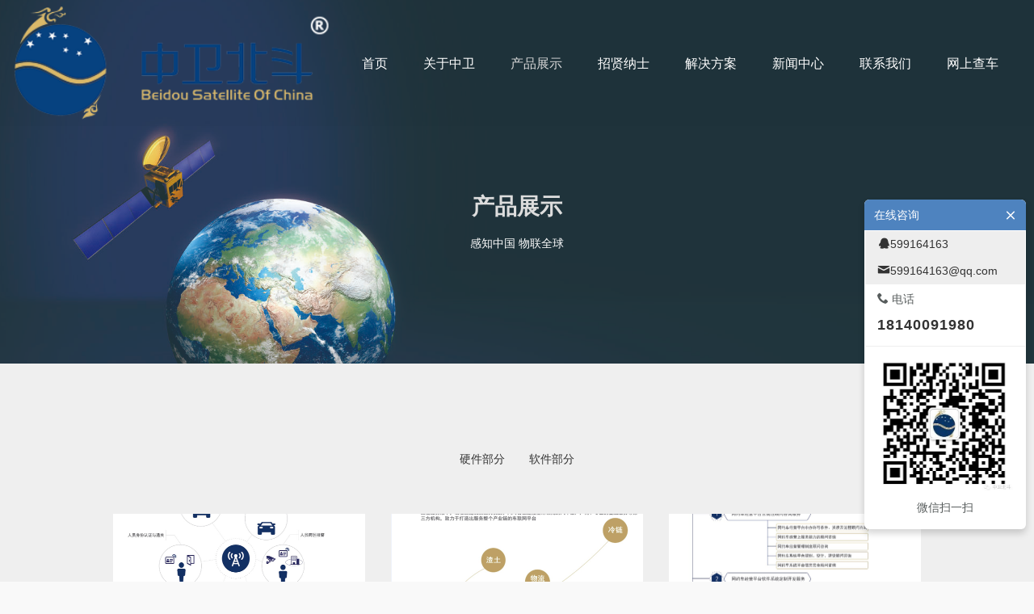

--- FILE ---
content_type: text/html; charset=utf-8
request_url: http://www.zwbd.com.cn/63236.html
body_size: 7385
content:
<!DOCTYPE html><html lang="zh-cn" class="do-cke"><head><base href="/"><meta charset="UTF-8"><meta name="renderer" content="webkit"><meta name="viewport" content="width=device-width,initial-scale=1, minimum-scale=1.0, maximum-scale=1, user-scalable=no, minimal-ui"><meta name="applicable-device" content="pc,mobile"><meta http-equiv="X-UA-Compatible" content="IE=Edge,chrome=1"><!--[if lt IE 9]><meta http-equiv="X-UA-Compatible" content="IE=9; IE=8; IE=7; IE=EDGE"><![endif]--><title>软件部分-四川中卫北斗科技有限公司</title><meta name="robots" content="all" /><style>.wow {visibility: hidden;}</style><!--[if lt IE 9]><style>.wow {visibility: visible;}</style><![endif]--><link href="//v1-ab.cdn-static.cn/editor/??do-basic.css,do-layout.css,do-form.css,do-element.css,element/do-tabText.css,js/wow/animate.css?202031911342" rel="stylesheet" type="text/css"/><link href="//v1-ab.cdn-static.cn/editor/js/froala/css/??froala_style.min.css,plugins/image.min.css,plugins/table.min.css,plugins/colors.min.css?202031911342" rel="stylesheet" type="text/css"/><link href="//v1-ab.cdn-static.cn/editor/webfonts/style.css?202031911342" rel="stylesheet" type="text/css"/><style>
 
 body { background-color:rgb(249, 249, 249)!important; }
 
 
 
 
 
 
 
 .do-nav-m,.do-site-name,.do-nav-mwp { height:46px; }.do-site-name *,.do-nav-m-ul li a,.do-nav-m-ul .icon-isSub:before { color:rgb(153, 153, 153); }#do-m-menustate:checked ~ .do-nav-m,#do-m-menustate ~ .do-nav-m { background-color:rgb(101, 101, 101);background-color:rgb(101, 101, 101)!important; }.do-nav-m-ul > li > a,.do-nav-m-ul > li > ul { border-bottom-color:rgb(244, 241, 241); }.do-nav-m .do-site-name img { height:30px; }.do-nav-m-ul li a { font-size:14px; }
 
 
 

 
 
 
 
 .lt-640 .do-kf-icon-box .do-box-item i,
 .lt-640 .do-kf-icon-box .do-box-item em
 { color:rgb(255, 255, 255); }
 
 
 

 
 

 
 .newTitleName .title-name:before {
	position: absolute;
	bottom: -20px;
	left: 50%;
	margin-left: -15px;
	width:30px;
	height: 1px;
	background-color: #CCCCCC
;
	content: ""
}





.newTitleName1 .title-name:before {
	position: absolute;
	bottom: -20px;
	left: 50%;
	margin-left: -15px;
	width:30px;
	height: 1px;
	background-color: #000000
;
	content: ""
}




.newTitleName2 .title-name:before {
	position: absolute;
	bottom: -20px;
	left: 50%;
	margin-left: -15px;
	width:30px;
	height: 1px;
	background-color: #ffffff
;
	content: ""
}
 

 </style><script type="text/javascript">
 var StaticUrl = '\/\/v1-ab.cdn-static.cn\/';
 var sUserAgent= navigator.userAgent.toLowerCase();
 var bIsIpad= sUserAgent.match(/ipad/i) == "ipad";
 var bIsIphoneOs= sUserAgent.match(/iphone os/i) == "iphone os";
 var bIsMidp= sUserAgent.match(/midp/i) == "midp";
 var bIsUc7= sUserAgent.match(/rv:1.2.3.4/i) == "rv:1.2.3.4";
 var bIsUc= sUserAgent.match(/ucweb/i) == "ucweb";
 var bIsAndroid= sUserAgent.match(/android/i) == "android";
 var bIsCE= sUserAgent.match(/windows ce/i) == "windows ce";
 var bIsWM= sUserAgent.match(/windows mobile/i) == "windows mobile";
 
 var browser=navigator.appName;
 var b_version=navigator.appVersion;
 var version=b_version.split(";");
 var _vm = {};
 var trim_Version= version[1] ? version[1].replace(/[ ]/g,"") : "";
 var isIe = {
 ie6:browser=="Microsoft Internet Explorer" && trim_Version=="MSIE6.0",
 ie7:browser=="Microsoft Internet Explorer" && trim_Version=="MSIE7.0",
 ie8:browser=="Microsoft Internet Explorer" && trim_Version=="MSIE8.0",
 ie9:browser=="Microsoft Internet Explorer" && trim_Version=="MSIE9.0"
 }

 function isWeiXin(){
 var ua = window.navigator.userAgent.toLowerCase();
 if(ua.match(/MicroMessenger/i) == 'micromessenger'){
 return true;
 }else{
 return false;
 }
 }
 
 var version = {'css':'202031911342','js' :'2021519103916'};
 
 
 function setCookie(c_name,value,expiredays)
 {
 var exdate=new Date()
 exdate.setDate(exdate.getDate()+expiredays)
 document.cookie=c_name+ "=" +escape(value)+";path=/"+((expiredays==null) ? "" : ";expires="+exdate.toGMTString())
 }

 
 setCookie("time_offset", -new Date().getTimezoneOffset()/60);
</script><script src="//v1-ab.cdn-static.cn/editor/js/jquery.min.js"></script><link rel="shortcut icon" type="image/ico" href="//v1.cdn-static.cn/2019/11/8/6925_k2ptvnbc.png"/><link rel="stylesheet" href="//v1-ab.cdn-static.cn/templates/default_test/style.css?202031911342"><style>
 
 #header_63236_0 > .do-area-bg .bgcolor,#header_63236_0 .fp-tableCell > .do-area-bg .bgcolor { background-color:rgba(1, 1, 8, 0.02); }.lt-ie9 #header_63236_0 > .do-area-bg .bgcolor,#header_63236_0 .fp-tableCell > .do-area-bg .bgcolor { filter:progid:DXImageTransform.Microsoft.gradient(startColorstr=1, 1, 8,endColorstr=1, 1, 8) }
 
 
 
 #area_63236_0 > .do-area-bg .bgcolor { background-color:rgb(239, 239, 239); }
 
 #footer_63236_0 > .do-area-bg .bgcolor { background-color:rgb(245, 245, 245); }
 </style><script>
 (function(){
 var obj = (document.getElementsByTagName('head')[0]||body),
 js = null;
 if(location.search=="?debug=true"){
 js = document.createElement('script');
 js.type='text/javascript';
 js.onload = function(){
 new VConsole();
 };
 js.onerror = function(e){
 alert("vonsole.js load error,err:" + e);
 };
 js.src = "\/\/v1-ab.cdn-static.cn\/editor/js/vconsole.min.js";
 obj.appendChild(js);
 }
 })();

 var jsVersion = '2021519103916',
 cssVersion = '202031911342';
 </script></head><body do-page-width="0" class="fr-element fr-view do-page-63236	 do-phoneBottom								do-kf-phoneBottom do-kf-icon-box					" do-phone-nav="do-decline" do-phonenav-slip-direction="" do-phonenav-btnalign=""><div style="display: none"><img src="//v1.cdn-static.cn/2019/2/22/6925_jsfrgdxh.png?imageView2/1/w/500/h/500" /></div><div class="do-nav-mwp"><input type="checkbox" id="do-m-menustate" class="do-m-menustate"><div class="do-nav-m"><div class="do-site-name animate"><h3><a href="/"><img class="animate" src="//v1.cdn-static.cn/2019/2/22/6925_jsfrgdxh.png?imageView2/2/w/600" alt="四川中卫北斗科技有限公司"/></a></h3></div><label class="do-m-menustate" for="do-m-menustate"><span class="do-m-menustate-span"></span></label><div class="do-nav-m-bar animate"><ul class="do-nav-m-ul clearfix"><li class="nav61926" data-id="61926"><a href="Home"><span>首页</span></a></li><li class="nav61927" data-id="61927"><a href="/61927.html"><span>关于中卫</span></a><input type="checkbox" id="inputNavSub61927" class="do-m-menustate do-m-sub"><label for="inputNavSub61927" class="icon-isSub"></label><ul class="z-nav-sub"><li class="nav61950" data-id="61950"><a href="/61950.html"><span>售后服务</span></a></li></ul></li><li class="nav61929 active" data-id="61929"><a href="/61929.html"><span>产品展示</span></a><input type="checkbox" id="inputNavSub61929" class="do-m-menustate do-m-sub"><label for="inputNavSub61929" class="icon-isSub"></label><ul class="z-nav-sub"><li class="nav63235" data-id="63235"><a href="/63235.html"><span>硬件部分</span></a></li><li class="nav63236 active" data-id="63236"><a href="/63236.html"><span>软件部分</span></a></li></ul></li><li class="nav61928" data-id="61928"><a href="/61928.html"><span>招贤纳士</span></a></li><li class="nav61936" data-id="61936"><a href="/61936.html"><span>解决方案</span></a></li><li class="nav61937" data-id="61937"><a href="/61937.html"><span>新闻中心</span></a></li><li class="nav61930" data-id="61930"><a href="/61930.html"><span>联系我们</span></a></li><li class="nav61938" data-id="61938"><a href="/61938.html"><span>网上查车</span></a></li><li class="nav115293" data-id="115293"><a href="/115293.html"><span>软件下载</span></a></li></ul></div></div></div><div class="do-adrift"><div class="do-popwximg" style="display:none"><div class="do-middle"><div class="do-middle-center"><img src="//v1.cdn-static.cn/2016/11/29/340_iw30ui4s.jpg" width="160" /><p class="wxphone">长按二维码关注微信加好友</p></div></div><i class="icon-close do-close"></i></div><input type="checkbox" id="do-online-service" class="do-hide"><div class="do-online-service"><label for="do-online-service" class="do-online-service-btn icon-bubbles do-open do-bg-blue2"></label><div class="do-box"><div class="do-box-title do-bg-blue2">在线咨询<label for="do-online-service" class="icon-close do-close"></label></div><div class="do-box-con do-bg-blue2"><div class="do-box-item qq"><a href="//wpa.qq.com/msgrd?v=3&uin=599164163&site=%e5%9b%9b%e5%b7%9d%e4%b8%ad%e5%8d%ab%e5%8c%97%e6%96%97%e7%a7%91%e6%8a%80%e6%9c%89%e9%99%90%e5%85%ac%e5%8f%b8&menu=yes" target="_blank" class="on" title="" id="bizQQ_WPA"><i class="icon-qq"></i><span>599164163</span><em>在线QQ</em></a></div><div class="do-box-item mail"><a href="mailto:599164163@qq.com" title="" class="on"><i class="icon-mail"></i><span>599164163@qq.com</span></a></div><div class="do-box-item tel"><h6><i class="icon-phone"></i> 电话</h6><h4><a href="tel:18140091980"><i class="icon-phone"></i><span>18140091980</span><em>拨打</em></a></h4></div><div class="do-box-item sms"><a href="sms:18140091980"><i class="icon-mail"></i><em>发送短信</em></a></div><div class="do-box-item qr"><a href="javascript:;" class="weixinBtn phoneOff"><i class="icon-weixin"></i><em>微信</em></a><div class="wximg phoneNone"><img src="//v1.cdn-static.cn/2016/11/29/340_iw30ui4s.jpg" width="100%" /><p class="wxpc">微信扫一扫</p><p class="wxphone">长按二维码关注微信加好友</p></div></div><div class="do-box-item mapAddress"><a href="//api.map.baidu.com/geocoder?address=%e6%88%90%e9%83%bd%e5%b8%82%e9%ab%98%e6%96%b0%e5%8c%ba%e7%9b%8a%e5%b7%9e%e5%a4%a7%e9%81%93%e4%b8%ad%e6%ae%b5599%e5%8f%b7%e8%88%aa%e5%a4%a9%e8%88%aa%e5%a4%a9%e7%a7%91%e5%88%9b%e4%b8%ad%e5%bf%8317%e6%a5%bc&output=html" data-address="成都市高新区益州大道中段599号航天航天科创中心17楼" target="_blank"><i class="icon-map"></i><em>导航</em></a></div></div></div></div><div class="do-gotop" title="返回顶部"><i class="icon-to-top"></i></div></div><div class="do-container animate"><div class="fp-normal-scroll do-header" do-header-fixed="absolute"><div class="do-area do-area-full" id="header_63236_0"><div class="do-area-bg"><div class="do-area-bg-conter"><div class="bgcolor"></div></div></div><div id="header_0" class="do-row do-row-one"><div class="do-row "><div class="do-col-12 do-H-c-0-1" id='H-c-0-1'><div class="do-panelcol"><div  class="do-block  do-rows"><div class="do-row spacing1 huzi-nav"><div class="do-col-4 do-H-c-0-1-3-4" id='H-c-0-1-3-4'><div class="do-panelcol"><div     class="do-block     do-logo do-61t0a"><div do-logo="" class="do-logo"><div class="z-logo align-right size19"><a href="/" title=""><img src="//v1.cdn-static.cn/2019/2/22/6925_jsfrgdxh.png" alt=""/></a></div></div></div></div></div><div class="do-col-8 do-H-c-0-1-3-7" id='H-c-0-1-3-7'><div class="do-panelcol"><div     class="do-block     do-nav do-61t08"><div class="z-nav align-center"><div class="z-nav-bar"><div class="z-nav-container"><ul class="z-nav-conter clearfix"><li class="nav61926" data-id="61926"><a href="Home"><span>首页</span></a></li><li class="nav61927" data-id="61927"><a href="/61927.html"><span>关于中卫</span></a><input type="checkbox" id="inputNavSub61927" class="do-m-menustate do-m-sub"><label for="inputNavSub61927" class="icon-isSub"></label><ul class="z-nav-sub"><li class="nav61950" data-id="61950"><a href="/61950.html"><span>售后服务</span></a></li></ul></li><li class="nav61929 active" data-id="61929"><a href="/61929.html"><span>产品展示</span></a><input type="checkbox" id="inputNavSub61929" class="do-m-menustate do-m-sub"><label for="inputNavSub61929" class="icon-isSub"></label><ul class="z-nav-sub"><li class="nav63235" data-id="63235"><a href="/63235.html"><span>硬件部分</span></a></li><li class="nav63236 active" data-id="63236"><a href="/63236.html"><span>软件部分</span></a></li></ul></li><li class="nav61928" data-id="61928"><a href="/61928.html"><span>招贤纳士</span></a></li><li class="nav61936" data-id="61936"><a href="/61936.html"><span>解决方案</span></a></li><li class="nav61937" data-id="61937"><a href="/61937.html"><span>新闻中心</span></a></li><li class="nav61930" data-id="61930"><a href="/61930.html"><span>联系我们</span></a></li><li class="nav61938" data-id="61938"><a href="/61938.html"><span>网上查车</span></a></li><li class="nav115293" data-id="115293"><a href="/115293.html"><span>软件下载</span></a></li></ul></div></div><div class="z-nav-btn"><span class="line-1"></span><span class="line-2"></span><span class="line-3"></span></div></div><style>
 .z-nav { text-align:center; }.z-nav-conter > li.active > a,.z-nav-conter > li:hover > a { color:rgb(217, 217, 217); }.z-nav-conter > li:hover > a { background-color:rgba(0, 0, 0, 0);color:rgb(217, 217, 217); }.z-nav-conter > li > a { color:rgb(255, 255, 255);font-size:16px;line-height:1.85em; }
</style></div></div></div></div></div></div></div></div></div></div></div><div class="do-section fp-auto-height do-banner" data-fullname="BANNER"><div class="do-area" id="banner_63236_0"><div class="do-area-bg   "><div class="do-area-bg-conter"    style="background-image: url('//v1.cdn-static.cn/2016/11/29/340_iw2wvzhj.jpg?imageMogr2/thumbnail/2000x2000/q/100');background-attachment:"  ><div class="bgcolor"></div></div></div><div id="banner_0" class="do-row do-row-one "><div class="do-row "><div class="do-col-12 do-B-c-9-10" id='B-c-9-10'><div class="do-panelcol"><div     class="do-block     do-space do-65hvx"><div class="do-element-space pc" style="padding-top:22.6%;"></div><div class="do-element-space phone" style="padding-top:15%;"></div></div><div     data-wow-duration="1s" data-wow-delay="0s" data-wow-iteration="1"    class="do-block     wow fadeInDown    do-text do-65hvz"><div class="do-text-61t2j"><div class="do-element-text do-element-general"><div class="do-element-text-content do-html"><div class="do-html-content"><h3 style="text-align: center;"><span style="color: rgb(221, 221, 221);"><span style="font-size: 28px;"><strong class="">产品展示</strong></span></span></h3></div></div></div></div></div><div     class="do-block     do-text do-65hw0"><div class="do-text-65dn7"><div class="do-element-text do-element-general"><div class="do-element-text-content do-html"><div class="do-html-content"><p style="text-align: center;"><span style="color: rgb(255, 255, 255);">感知中国 物联全球</span></p></div></div></div></div></div><div     class="do-block     do-space do-65hvy"><div class="do-element-space" style="padding-top:13.333333333333334%;"></div></div></div></div></div></div></div></div><div class="do-body"><div class="do-section do-area" id="area_63236_0" data-fullname=""><div class="do-area-bg "><div class="do-area-bg-conter"   ><div class="bgcolor"></div></div></div><div id="area_0" class="do-row do-row-one  "><div class="do-row "><div class="do-col-12 do-D-c-15-16" id='D-c-15-16'><div class="do-panelcol"><div     class="do-block     do-space do-65hvw"><div class="do-element-space" style="padding-top:10%;"></div></div><div     class="do-block     do-subnav do-65hw2"><div class="z-subnav do-level"><div class="z-subnav-conter clearfix"><ul class="z-sub-nav"><li class="" data-parentid="61929" data-id="63235"><a href="/63235.html"><span>硬件部分</span></a></li><li class="active" data-parentid="61929" data-id="63236"><a href="/63236.html"><span>软件部分</span></a></li></ul></div></div><style>
 .do-65hw2 .z-subnav { text-align:center; }
</style></div><div     class="do-block     do-space do-65hw1"><div class="do-element-space" style="padding-top:5%;"></div></div><div     class="do-block     do-list do-65hvu"><div class="do-element-media x num3 phoneRows2 "><div class="do-element-media-content lg " id="swiper_65hvu" data-rows="3" data-phoneRows="2"  data-initialSlide="0"  data-slidesPerColumn="1"       ><ul class="do-element-media-ul x do-content-grid "><li class="do-element-media-li    do-img-animation   wow fadeInUp  " data-wow-delay=".0s"><a href="/blog/_63236_57010.html" target="_blank"><div class="do-element-media-conter clearfix do-caption"  ><div class="do-media-image-box o-mask"><div class="do-media-image" style="padding-top:60.57692307692307%;"><div class="do-media-image-conter do-img-cover"><img class="scrollLoading" alt="高精度室内外综合定位系统" data-src="//v1.cdn-static.cn/2017/8/10/_j667yggj.png?imageView2/2/w/624/q/100" src="[data-uri]" /></div></div></div><div class="do-title do-html-content"><div class="do-title-body"><div class="do-title-content do-html-content"><div class="do-html-content title js-toclamp" data-clampnum="1">高精度室内外综合定位系统</div><div class="do-html-content des"><p class="js-toclamp" data-clampnum="2"></p><p class="do-time"><span>发布时间：</span>  2017-08-10 17:06       </p></div></div></div></div></div></a></li><li class="do-element-media-li    do-img-animation   wow fadeInUp  " data-wow-delay=".1s"><a href="/blog/_63236_57009.html" target="_blank"><div class="do-element-media-conter clearfix do-caption"  ><div class="do-media-image-box o-mask"><div class="do-media-image" style="padding-top:60.57692307692307%;"><div class="do-media-image-conter do-img-cover"><img class="scrollLoading" alt="商用车车联网信息化管理平台" data-src="//v1.cdn-static.cn/2017/8/10/_j667x4dv.png?imageView2/2/w/624/q/100" src="[data-uri]" /></div></div></div><div class="do-title do-html-content"><div class="do-title-body"><div class="do-title-content do-html-content"><div class="do-html-content title js-toclamp" data-clampnum="1">商用车车联网信息化管理平台</div><div class="do-html-content des"><p class="js-toclamp" data-clampnum="2"></p><p class="do-time"><span>发布时间：</span>  2017-08-10 17:05       </p></div></div></div></div></div></a></li><li class="do-element-media-li    do-img-animation   wow fadeInUp  " data-wow-delay=".2s"><a href="/blog/_63236_57008.html" target="_blank"><div class="do-element-media-conter clearfix do-caption"  ><div class="do-media-image-box o-mask"><div class="do-media-image" style="padding-top:60.57692307692307%;"><div class="do-media-image-conter do-img-cover"><img class="scrollLoading" alt="绿色出行网约车综合管理系统" data-src="//v1.cdn-static.cn/2017/8/10/_j667w7yi.png?imageView2/2/w/624/q/100" src="[data-uri]" /></div></div></div><div class="do-title do-html-content"><div class="do-title-body"><div class="do-title-content do-html-content"><div class="do-html-content title js-toclamp" data-clampnum="1">绿色出行网约车综合管理系统</div><div class="do-html-content des"><p class="js-toclamp" data-clampnum="2"></p><p class="do-time"><span>发布时间：</span>  2017-08-10 17:04       </p></div></div></div></div></div></a></li><li class="do-element-media-li    do-img-animation   wow fadeInUp  " data-wow-delay=".3s"><a href="/blog/_63236_57006.html" target="_blank"><div class="do-element-media-conter clearfix do-caption"  ><div class="do-media-image-box o-mask"><div class="do-media-image" style="padding-top:60.57692307692307%;"><div class="do-media-image-conter do-img-cover"><img class="scrollLoading" alt="机动车驾驶员培训计时系统" data-src="//v1.cdn-static.cn/2017/8/10/_j667v5df.png?imageView2/2/w/624/q/100" src="[data-uri]" /></div></div></div><div class="do-title do-html-content"><div class="do-title-body"><div class="do-title-content do-html-content"><div class="do-html-content title js-toclamp" data-clampnum="1">机动车驾驶员培训计时系统</div><div class="do-html-content des"><p class="js-toclamp" data-clampnum="2"></p><p class="do-time"><span>发布时间：</span>  2017-08-10 16:59       </p></div></div></div></div></div></a></li><li class="do-element-media-li    do-img-animation   wow fadeInUp  " data-wow-delay=".4s"><a href="/blog/_63236_57005.html" target="_blank"><div class="do-element-media-conter clearfix do-caption"  ><div class="do-media-image-box o-mask"><div class="do-media-image" style="padding-top:60.57692307692307%;"><div class="do-media-image-conter do-img-cover"><img class="scrollLoading" alt="VRCP汽车金融大数据风控系统" data-src="//v1.cdn-static.cn/2017/8/10/_j667p0yw.png?imageView2/2/w/624/q/100" src="[data-uri]" /></div></div></div><div class="do-title do-html-content"><div class="do-title-body"><div class="do-title-content do-html-content"><div class="do-html-content title js-toclamp" data-clampnum="1">VRCP汽车金融大数据风控系统</div><div class="do-html-content des"><p class="js-toclamp" data-clampnum="2"></p><p class="do-time"><span>发布时间：</span>  2017-08-10 16:57       </p></div></div></div></div></div></a></li><li class="do-element-media-li    do-img-animation   wow fadeInUp  " data-wow-delay=".5s"><a href="/blog/_63236_57004.html" target="_blank"><div class="do-element-media-conter clearfix do-caption"  ><div class="do-media-image-box o-mask"><div class="do-media-image" style="padding-top:60.57692307692307%;"><div class="do-media-image-conter do-img-cover"><img class="scrollLoading" alt="高精度北斗定位服务" data-src="//v1.cdn-static.cn/2017/8/10/_j667l6li.png?imageView2/2/w/624/q/100" src="[data-uri]" /></div></div></div><div class="do-title do-html-content"><div class="do-title-body"><div class="do-title-content do-html-content"><div class="do-html-content title js-toclamp" data-clampnum="1">高精度北斗定位服务</div><div class="do-html-content des"><p class="js-toclamp" data-clampnum="2"></p><p class="do-time"><span>发布时间：</span>  2017-08-10 16:53       </p></div></div></div></div></div></a></li><li class="do-element-media-li    do-img-animation   wow fadeInUp  " data-wow-delay=".6s"><a href="/blog/_63236_17471.html" target="_blank"><div class="do-element-media-conter clearfix do-caption"  ><div class="do-media-image-box o-mask"><div class="do-media-image" style="padding-top:60.57692307692307%;"><div class="do-media-image-conter do-img-cover"><img class="scrollLoading" alt="道路运输车辆技术管理服务平台" data-src="//v1.cdn-static.cn/2016/12/9/340_iwh9mn84.png?imageView2/2/w/624/q/100" src="[data-uri]" /></div></div></div><div class="do-title do-html-content"><div class="do-title-body"><div class="do-title-content do-html-content"><div class="do-html-content title js-toclamp" data-clampnum="1">道路运输车辆技术管理服务平台</div><div class="do-html-content des"><p class="js-toclamp" data-clampnum="2"></p><p class="do-time"><span>发布时间：</span>  2016-12-09 12:00       </p></div></div></div></div></div></a></li><li class="do-element-media-li    do-img-animation   wow fadeInUp  " data-wow-delay=".7s"><a href="/blog/_63236_17470.html" target="_blank"><div class="do-element-media-conter clearfix do-caption"  ><div class="do-media-image-box o-mask"><div class="do-media-image" style="padding-top:60.57692307692307%;"><div class="do-media-image-conter do-img-cover"><img class="scrollLoading" alt="北斗社区（智慧）养老" data-src="//v1.cdn-static.cn/2016/12/9/340_iwh9i4n9.png?imageView2/2/w/624/q/100" src="[data-uri]" /></div></div></div><div class="do-title do-html-content"><div class="do-title-body"><div class="do-title-content do-html-content"><div class="do-html-content title js-toclamp" data-clampnum="1">北斗社区（智慧）养老</div><div class="do-html-content des"><p class="js-toclamp" data-clampnum="2"></p><p class="do-time"><span>发布时间：</span>  2016-12-09 11:57       </p></div></div></div></div></div></a></li><li class="do-element-media-li    do-img-animation   wow fadeInUp  " data-wow-delay=".8s"><a href="/blog/_63236_17469.html" target="_blank"><div class="do-element-media-conter clearfix do-caption"  ><div class="do-media-image-box o-mask"><div class="do-media-image" style="padding-top:60.57692307692307%;"><div class="do-media-image-conter do-img-cover"><img class="scrollLoading" alt="远程油耗实时监控解决方案" data-src="//v1.cdn-static.cn/2016/12/9/340_iwh9ee7k.png?imageView2/2/w/624/q/100" src="[data-uri]" /></div></div></div><div class="do-title do-html-content"><div class="do-title-body"><div class="do-title-content do-html-content"><div class="do-html-content title js-toclamp" data-clampnum="1">远程油耗实时监控解决方案</div><div class="do-html-content des"><p class="js-toclamp" data-clampnum="2"></p><p class="do-time"><span>发布时间：</span>  2016-12-09 11:55       </p></div></div></div></div></div></a></li><li class="do-element-media-li    do-img-animation   wow fadeInUp  " data-wow-delay=".9s"><a href="/blog/_63236_17467.html" target="_blank"><div class="do-element-media-conter clearfix do-caption"  ><div class="do-media-image-box o-mask"><div class="do-media-image" style="padding-top:60.57692307692307%;"><div class="do-media-image-conter do-img-cover"><img class="scrollLoading" alt="新型环保智能渣土车管理解决方案" data-src="//v1.cdn-static.cn/2016/12/9/340_iwh9c0n6.png?imageView2/2/w/624/q/100" src="[data-uri]" /></div></div></div><div class="do-title do-html-content"><div class="do-title-body"><div class="do-title-content do-html-content"><div class="do-html-content title js-toclamp" data-clampnum="1">新型环保智能渣土车管理解决方案</div><div class="do-html-content des"><p class="js-toclamp" data-clampnum="2"></p><p class="do-time"><span>发布时间：</span>  2016-12-09 11:53       </p></div></div></div></div></div></a></li></ul></div><div class="do-block do-space"><div class="do-element-space" style="padding-top:4.357142857142858%;"></div></div><div class="do-pagination"><ul class="do-pagination-ul"><li><span>&laquo;</span></li><li class="active"><a href="http://www.zwbd.com.cn/63236.html?page=1"><span>1</span></a></li><li><a href="http://www.zwbd.com.cn/63236.html?page=2"><span>2</span></a></li><li><a href="http://www.zwbd.com.cn/63236.html?page=2"><span>&raquo;</span></a></li></div></div><style>.do-65hvu .do-middle-center img { width:35%; }</style></div><div     class="do-block     do-space do-65hvv"><div class="do-element-space" style="padding-top:17.1%;"></div></div></div></div></div></div></div></div><div class="do-footer"><div class="do-area do-area-full" id="footer_63236_0"><div class="do-area-bg"><div class="do-area-bg-conter"><div class="bgcolor"></div></div></div><div id="footer_0" class="do-row do-row-one"><div class="do-row "><div class="do-col-12 do-F-c-64-65" id='F-c-64-65'><div class="do-panelcol"><div     class="do-block     do-space do-61t0b"><div class="do-element-space" style="padding-top:1.7500000000000002%;"></div></div><div     class="do-block     do-text do-61t0d"><div class="do-text-61t0d"><div class="do-element-text do-element-general"><div class="do-element-text-content do-html"><div class="do-html-content"><p style="text-align: center;"><img src="//v1.cdn-static.cn/2019/7/26/jyjgtksu.png" class="fr-dib" style="width: 386px;"><span style="font-size: 12px;">中国（四川）自由贸易试验区成都高新区天府大道北段1700号7栋1单元14层1435号</span></p><p style="text-align: center;"><strong><span style="font-size: 12px;">028-83139986 &nbsp; &nbsp; &nbsp; &nbsp;400 119 1980</span></strong></p><p style="text-align: center;"><strong><span style="font-size: 12px;"><a href="https://beian.miit.gov.cn/">蜀ICP备14007264号-3</a>&nbsp; &nbsp; &nbsp; &nbsp; <img class="fr-dii" src="//v1.cdn-static.cn/2024/6/18/6925_lxjrrxee.png?imageView2/2/w/1800" style="width: 16px;"></span></strong><a href="https://beian.mps.gov.cn/#/query/webSearch?code=51019002006518"><strong><span style="font-size: 12px;">&nbsp;川公网安备51019002006518</span></strong></a></p></div></div></div></div></div><div     class="do-block     do-hr do-61t50"><div class="do-element-line default lg"><div class="do-element-line-content"><div class="do-middle"><div class="do-middle-center"><hr style="border-color:rgb(23, 93, 171);"></div></div></div></div></div></div></div></div></div></div></div><div class="do-developers"> 版权所有© 四川中卫北斗科技有限公司 &nbsp;&nbsp;  <a href="http://beian.miit.gov.cn" target="_blank" rel="nofollow">蜀ICP备14007264号-3</a> &nbsp;&nbsp;  技术支持：  <a href="http://www.zhuzi.com.cn" title="竹子建站" target="_blank" rel="nofollow"><span>竹子建站</span></a></div><style>
body .do-developers, .do-developers{color:#666!important;width:100%!important;min-height: 38px!important;}
body .do-developers a, .do-developers a{color:#666!important;display: inline-block!important;}
body .do-developers a:hover, .do-developers a:hover{color:#000!important;}
body .do-developers, .do-developers{display: block!important; border-top:1px solid #ecebeb!important; background:#f3f3f3!important;padding:12px!important;text-align: center!important;font-size: 13px!important;line-height: 100%!important;opacity: 1!important;text-indent:0!important}
body .do-developers i, .do-developers i{font-size:13px!important;vertical-align: middle;position: relative;top:-1px}
body .do-developers *, .do-developers *{opacity: 1!important;text-indent:0!important;display: inline-block!important;}



</style></div><script src="//v1-ab.cdn-static.cn/editor/js/??jquery.serializejson.min.js,layer/layer.js,waypoints/jquery.waypoints.min.js,jquery.scrollLoading-min.js,Validform_v5.3.2_min.js" merge="true" crossorigin></script><script src="//v1-ab.cdn-static.cn/editor/js/wow/wow.min.js?2021519103916" crossorigin></script><script src="//v1-ab.cdn-static.cn/editor/js/head.js?2021519103916" crossorigin></script><script src="//v1-ab.cdn-static.cn/editor/js/common.js?2021519103916" crossorigin></script><script src="//v1-ab.cdn-static.cn/editor/js/swiper/js/swipers.js?2021519103916" crossorigin></script><script src="/zhuzi-statistic.js?path=http%3a%2f%2fwww.zwbd.com.cn%2f63236.html&siteid=7618&referer="></script><script type="text/javascript">

$(function(){
 
 

 var wow = new WOW({
 animateClass: 'animated',
 offset: 100,
 callback:function(box) { }
 });
 wow.init();

 
 if(isWeiXin() && bIsAndroid){
 var fullArea = $(".do-area-fullHeight .do-row-one > .do-row, .do-slide-full");
 fullArea.css('min-height', $(window).height());
 }

 if(head.desktop){
 if(!_vm.online) $("#do-online-service").prop("checked",true);
 }else{
 $("#do-online-service").prop("checked",false);
 }

 
 if(bIsAndroid){
 $(".do-area-videobg").find("video").remove();
 var vodbgObj = $(".do-area-videobg .do-area-bg-conter");
 vodbgObj.each(function(){
 $(this).css('background-image','url("'+$(this).data("vodbg")+'")');
 });
 }

 
 var weixinBtn = $(".weixinBtn"),
 popwximg = $(".do-popwximg");
 if(weixinBtn.length){
 weixinBtn.on("click",function(e){
 popwximg.show();
 });
 popwximg.on("click",".do-close",function(){
 popwximg.hide();
 });
 }

 layer.config({
 path: '\/\/v1-ab.cdn-static.cn\/editor/js/layer/',
 extend: ['skin/style.css'], 
 skin: 'layer-zhuzi' 
 });
 

});

if(typeof _hmt == 'undefined'){
 var _hmt = _hmt || [];
 (function() {
 var hm = document.createElement("script");
 
 hm.src = "https://hm.baidu.com/hm.js?03e4f2f8489d3cb343fc1c99966f477b";
 var s = document.getElementsByTagName("script")[0];
 s.parentNode.insertBefore(hm, s);
 })();
}
</script></body></html>

--- FILE ---
content_type: text/css
request_url: http://v1-ab.cdn-static.cn/editor/webfonts/style.css?202031911342
body_size: 3297
content:
@font-face {
  font-family: 'icomoon';
  src:  url('fonts/icomoon.eot?adbhsx');
  src:  url('fonts/icomoon.eot?adbhsx#iefix') format('embedded-opentype'),
    url('fonts/icomoon.ttf?adbhsx') format('truetype'),
    url('fonts/icomoon.woff?adbhsx') format('woff'),
    url('fonts/icomoon.svg?adbhsx#icomoon') format('svg');
  font-weight: normal;
  font-style: normal;
}

[class^="icon-"], [class*=" icon-"] {
  /* use !important to prevent issues with browser extensions that change fonts */
  font-family: 'icomoon' !important;
  speak: none;
  font-style: normal;
  font-weight: normal;
  font-variant: normal;
  text-transform: none;
  line-height: 1;

  /* Better Font Rendering =========== */
  -webkit-font-smoothing: antialiased;
  -moz-osx-font-smoothing: grayscale;
}

.icon-to-top:before {
  content: "\e911";
}
.icon-magnifier:before {
  content: "\e910";
}
.icon-skype:before {
  content: "\e90e";
}
.icon-whatsapp:before {
  content: "\e90f";
}
.icon-dianping:before {
  content: "\e90c";
}
.icon-taobao:before {
  content: "\e90d";
}
.icon-check_box:before {
  content: "\e25c";
}
.icon-check_box_outline_blank:before {
  content: "\e25d";
}
.icon-radio_button_unchecked:before {
  content: "\e25e";
}
.icon-radio_button_checked:before {
  content: "\e25f";
}
.icon-notifications:before {
  content: "\e24a";
}
.icon-people:before {
  content: "\e251";
}
.icon-person:before {
  content: "\e253";
}
.icon-sns:before {
  content: "\e25a";
}
.icon-map:before {
  content: "\e2c8";
}
.icon-weibo2:before {
  content: "\e605";
}
.icon-kongjian2:before {
  content: "\e606";
}
.icon-qq2:before {
  content: "\e607";
}
.icon-weixin:before {
  content: "\e608";
}
.icon-logo:before {
  content: "\e904";
}
.icon-weibo:before {
  content: "\e600";
}
.icon-kongjian:before {
  content: "\e601";
}
.icon-qq:before {
  content: "\e602";
}
.icon-cnlogo:before {
  content: "\e913";
}
.icon-add:before {
  content: "\e069";
}
.icon-cloud_upload:before {
  content: "\e0fe";
}
.icon-slideright:before {
  content: "\e90a";
}
.icon-slideleft:before {
  content: "\e90b";
}
.icon-twitter:before {
  content: "\e929";
}
.icon-huaban:before {
  content: "\e92a";
}
.icon-facebook:before {
  content: "\e92b";
}
.icon-email:before {
  content: "\e92c";
}
.icon-cart:before {
  content: "\e2e0";
}
.icon-add_shopping_cart:before {
  content: "\e269";
}
.icon-th-list:before {
  content: "\f00b";
}
.icon-align-left:before {
  content: "\f036";
}
.icon-align-center:before {
  content: "\f037";
}
.icon-align-right:before {
  content: "\f038";
}
.icon-power-off:before {
  content: "\f011";
}
.icon-chevron_right:before {
  content: "\e208";
}
.icon-help:before {
  content: "\e30f";
}
.icon-close:before {
  content: "\e209";
}
.icon-menu:before {
  content: "\e902";
}
.icon-sweden:before {
  content: "\e903";
}
.icon-image:before {
  content: "\e604";
}
.icon-location:before {
  content: "\e611";
}
.icon-magnifying-glass:before {
  content: "\e612";
}
.icon-mail:before {
  content: "\e907";
}
.icon-del:before {
  content: "\e800";
}
.icon-minus:before {
  content: "\e900";
}
.icon-apple:before {
  content: "\e901";
}
.icon-android:before {
  content: "\e905";
}
.icon-phone:before {
  content: "\e908";
}
.icon-bubbles:before {
  content: "\e906";
}
.icon-rocket:before {
  content: "\e909";
}


--- FILE ---
content_type: text/css
request_url: http://v1-ab.cdn-static.cn/editor/js/layer/skin/style.css
body_size: 384
content:
.do-video-alert{width:680px!important;height: 430px}
.do-video-alert .layui-layer-content{padding: 5px!important;height: 100%}
.do-video-alert .layui-layer-content > *{display: inherit;}
.layer-anim{animation-fill-mode: none!important;-webkit-animation-fill-mode: none!important;}
@media only screen and (max-width: 800px){
	.do-video-alert{width:300px!important;height:200px}
}